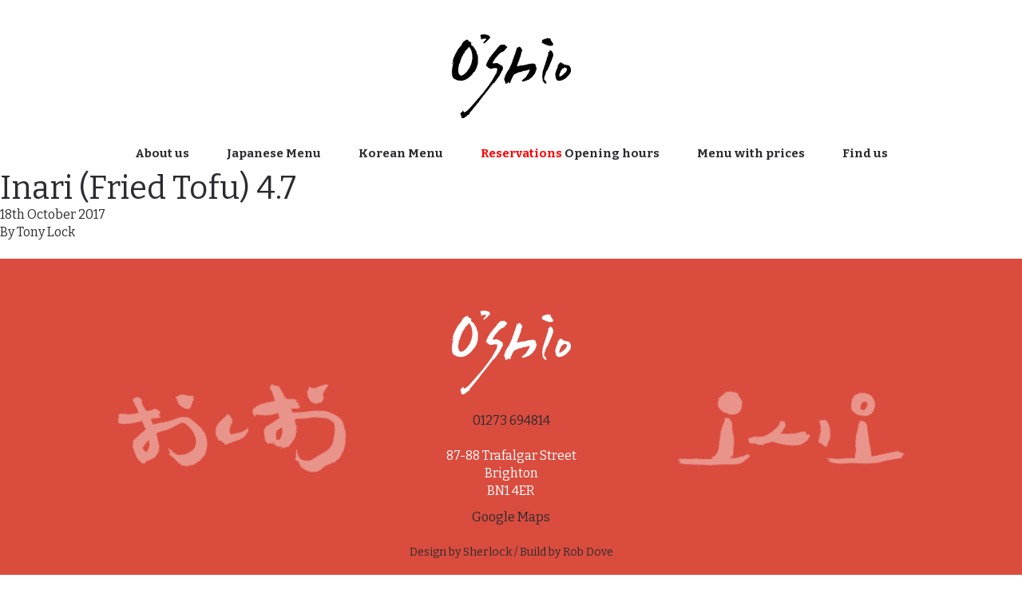

--- FILE ---
content_type: text/css
request_url: https://www.oshio.co.uk/wp-content/themes/oshio/dist/styles/main.css
body_size: 5258
content:
.slick-slider{box-sizing:border-box;-webkit-user-select:none;-moz-user-select:none;-ms-user-select:none;user-select:none;-webkit-touch-callout:none;-khtml-user-select:none;-ms-touch-action:pan-y;touch-action:pan-y;-webkit-tap-highlight-color:transparent}.slick-list,.slick-slider{position:relative;display:block}.slick-list{overflow:hidden;margin:0;padding:0}.slick-list:focus{outline:none}.slick-list.dragging{cursor:pointer;cursor:hand}.slick-slider .slick-list,.slick-slider .slick-track{-webkit-transform:translateZ(0);transform:translateZ(0)}.slick-track{position:relative;top:0;left:0;display:block;margin-left:auto;margin-right:auto}.slick-track:after,.slick-track:before{display:table;content:""}.slick-track:after{clear:both}.slick-loading .slick-track{visibility:hidden}.slick-slide{display:none;float:left;height:100%;min-height:1px}[dir=rtl] .slick-slide{float:right}.slick-slide img{display:block}.slick-slide.slick-loading img{display:none}.slick-slide.dragging img{pointer-events:none}.slick-initialized .slick-slide{display:block}.slick-loading .slick-slide{visibility:hidden}.slick-vertical .slick-slide{display:block;height:auto;border:1px solid transparent}.slick-arrow.slick-hidden{display:none}address,blockquote,body,dd,dl,dt,fieldset,figure,h1,h2,h3,h4,h5,h6,html,legend,li,ol,p,ul{padding:0;margin:0;border:0}h1,h2,h3,h4,h5,h6{font-size:16px;font-size:1rem;line-height:1.375;font-weight:400}address{font-style:normal}*{box-sizing:border-box}html{font-family:Bitter,serif;font-size:1em;line-height:1.375;color:#2c2c30;-webkit-font-smoothing:antialiased;text-rendering:optimizeLegibility;-ms-text-size-adjust:100%;-webkit-text-size-adjust:100%}body{background:#fff}article,footer,header,main,section{display:block}a{background-color:transparent}a[href^=tel]{text-decoration:none}a[href^=tel],a[href^=tel]:hover{color:inherit}a:focus,button:focus{outline:none}pre{margin:0;overflow:auto}code,kbd,pre,samp{line-height:1;font-family:monospace,monospace;font-size:1em}small{line-height:1.8333333333;vertical-align:bottom}small,sub,sup{font-size:12px;font-size:.75rem}hr{box-sizing:content-box;height:0}table{width:100%;border-collapse:collapse;border-spacing:0}td,th{padding:0;text-align:left}img,svg{max-width:100%;vertical-align:bottom;height:auto;border:0}audio,canvas,progress,video{display:inline-block;vertical-align:baseline}audio:not([controls]){display:none;height:0}button,input,select,textarea{font-size:16px;font-size:1rem;line-height:1.375;color:inherit;font:inherit;margin:0;padding:0}textarea{vertical-align:text-top;resize:vertical;overflow:auto}input[type=image]{border:0}input[type=checkbox],input[type=radio]{vertical-align:baseline}button{overflow:visible}button,select{text-transform:none}button,html input[type=button],input[type=reset],input[type=submit]{-webkit-appearance:none;cursor:pointer}button[disabled],html input[disabled]{cursor:default}input{line-height:normal}input[type=checkbox],input[type=radio]{box-sizing:border-box;padding:0}input[type=number]::-webkit-inner-spin-button,input[type=number]::-webkit-outer-spin-button{height:auto}input[type=search]{-webkit-appearance:textfield;box-sizing:content-box}input[type=search]::-webkit-search-cancel-button,input[type=search]::-webkit-search-decoration{-webkit-appearance:none}::-webkit-input-placeholder{color:#000}::-moz-placeholder{color:#000}:-ms-input-placeholder{color:#000}input:-moz-placeholder{color:#000}[hidden],template{display:none}#__bs_notify__{top:auto!important;bottom:0!important;font-size:12px!important}.h1,.h2,h1,h2{font-size:40px;font-size:2.5rem;line-height:1.1}.h3,h3{font-size:30px;font-size:1.875rem;line-height:1.4666666667}.h4,h4{font-size:16px;font-size:1rem;line-height:1.375}.heading-lined{position:relative;display:inline-block;padding-right:3.4375rem;padding-left:3.4375rem}.heading-lined:after,.heading-lined:before{content:"";height:1px;background-color:#2c2c30;position:absolute;top:50%;width:2.75rem}.heading-lined:before{left:0}.heading-lined:after{right:0}a{color:#2c2c30;transition:color .2s linear}a,a:hover{text-decoration:none}a:hover{color:#141415}p{margin-bottom:1.375rem}.lead{font-size:20px;font-size:1.25rem;line-height:1.1;line-height:1.4}.support{font-size:15px}.site-foot{position:relative;background-color:#da4c3e;padding:2.75rem 0;color:#fff;text-align:center}.site-foot>div{background-image:url(../images/footer_bg-2.png),url(../images/footer_bg-1.png);background-repeat:no-repeat;background-position:0 50%,100% 50%;background-size:30% auto}.site-foot a{color:#2c2c30}.site-foot a:hover{color:#5d5d65}.back-to-top{position:fixed;right:1.375rem;bottom:1.375rem;display:block;margin-left:auto;background-color:#da4c3e;border-radius:80%;width:2.40625rem;height:2.40625rem}.back-to-top:after{content:"";display:block;height:10px;width:10px;border:solid #fff;border-width:3px 3px 0 0;-webkit-transform:rotate(-45deg);transform:rotate(-45deg);-webkit-transform-origin:50% 50%;transform-origin:50% 50%;position:absolute;top:15px;left:13px}body.about .back-to-top,body.contact .back-to-top,body.home .back-to-top{display:none}.site-head{position:relative;padding:1.375rem 0;text-align:center;z-index:10}.site-head.isSticky{position:fixed;top:0;left:0;right:0}.site-head--banner{background-size:cover;background-repeat:no-repeat;background-position:50%;padding:6.875rem 0}.site-head__logo{display:inline-block}.site-head.isOpen .site-head__logo{z-index:100}.site-head__toggle{display:inline-block}.site-head.isOpen .site-head__toggle{z-index:100}@media only screen and (min-width:1024px){.site-head__toggle{display:none}}.nav-primary{position:relative;z-index:10}.nav-primary__menu{padding:.6875rem 1.375rem;text-align:center}.nav-primary__menu>li{list-style:none;margin:0;display:inline-block}.nav-primary__menu>li:not(:last-child){margin-right:2.75rem}@media only screen and (max-width:728px){.nav-primary__menu>li:not(:last-child){margin-right:1.375rem}}.nav-primary__menu>li>a{color:#2c2c30;font-size:15px;font-size:.9375rem;line-height:1.4666666667;font-weight:700}@media only screen and (max-width:728px){.nav-primary__menu>li>a{font-size:13px;font-size:.8125rem;line-height:1.6923076923}}.nav-primary__menu>li.current-menu-item>a,.nav-primary__menu>li>a:hover{color:#da4c3e}.page-main{position:relative}.page-nav{background-color:inherit;padding:1.375rem 0 0;transition:all .2s;z-index:100}.page-nav.is_stuck{padding-top:.6875rem;box-shadow:0 2px 5px 0 rgba(0,0,0,.2)}@media only screen and (max-width:728px){.page-nav.is_stuck .page-nav__toggle{display:block}.page-nav.is_stuck .page-nav__menu{display:none}}@media only screen and (max-width:728px){.page-nav.is_open .page-nav__menu{display:block}}.page-nav__toggle{display:none;padding-bottom:.34375rem}.page-nav__menu{list-style:none;text-align:center}.page-nav__menu>li{display:inline-block;margin-bottom:.6875rem;transition:all .2s}.page-nav__menu>li:not(:last-child){margin-right:.6875rem}.page-nav__menu>li>a{font-size:12px;font-size:.75rem;line-height:1.8333333333;padding:.20625rem .6875rem;border:1px solid transparent;transition:all .2s}.page-nav__menu>li>a.isActive,.page-nav__menu>li>a:hover{border-color:#2c2c30;transition:all .2s}.bg-alt .page-nav__menu>li>a{color:#fff}.bg-alt .page-nav__menu>li>a.isActive,.bg-alt .page-nav__menu>li>a:hover{border-color:#fff}.bg-alt .heading-lined,.bg-alt .post-dish,.bg-quinary .heading-lined,.bg-quinary .post-dish,.bg-secondary .heading-lined,.bg-secondary .post-dish{color:#fff}.bg-alt .heading-lined:after,.bg-alt .heading-lined:before,.bg-quinary .heading-lined:after,.bg-quinary .heading-lined:before,.bg-secondary .heading-lined:after,.bg-secondary .heading-lined:before{background-color:#fff}.burger{position:relative;width:35px;height:18px}.burger:after{display:block;content:"";position:absolute;top:0;bottom:0;left:0;right:0}.burger__filling,.burger__filling:after,.burger__filling:before{display:block;width:100%;height:3px;background:#da4c3e;transition:all .5s;-webkit-backface-visibility:hidden;backface-visibility:hidden}.burger__filling{position:relative;margin:9px 0 0}.burger__filling:after,.burger__filling:before{position:absolute;content:""}.burger__filling:before{top:-9px}.burger__filling:after{top:9px}.burger.isOpen .burger__filling{-webkit-transform:rotate(45deg);transform:rotate(45deg)}.burger.isOpen .burger__filling:before{-webkit-transform:translateY(9px) rotate(-90deg);transform:translateY(9px) rotate(-90deg)}.burger.isOpen .burger__filling:after{-webkit-transform:translateY(-9px) rotate(-90deg);transform:translateY(-9px) rotate(-90deg)}.btn{display:inline-block;padding:.6875rem 1.71875rem;text-decoration:none;font-size:25px;font-size:1.5625rem;line-height:1.76;line-height:1;background:none}.btn,.btn:hover{transition:all .1s linear}.btn--default{border:2px solid #2c2c30}.btn--inverted{border:2px solid #fff;color:#fff}.btn--large{font-size:30px;font-size:1.875rem;line-height:1.4666666667;line-height:1.2;padding:.6875rem 1.375rem 1.1rem;font-weight:700}@media only screen and (min-width:1024px){.btn--large{font-size:40px;font-size:2.5rem;line-height:1.1;line-height:1.2;padding:.825rem 3.09375rem 1.1rem}}.list-default{margin:0 1.375rem 1.375rem}.list-default>li{margin-bottom:.6875rem}.list-inline{list-style:none}.list-inline>li{display:inline}.list-inline--middle>li{vertical-align:middle}.list-plain{list-style:none}.list-diet{font-family:Arial;font-weight:700;font-size:13px;font-size:.8125rem;line-height:1.6923076923;margin-top:.275rem}.list-diet li:not(:last-child){margin-right:.20625rem}.logo{font:0/0 a;color:transparent;display:inline-block;width:150px;height:110px;background:url(../images/logo-black.png) no-repeat bottom;background-size:contain}@media only screen and (max-width:1023px){.logo{width:150px;height:105px}}.logo--narrow{width:150px;height:105px}.site-head--banner .logo{width:337.5px;height:247.5px}.logo--inverted,.site-head--banner .logo{background-image:url(../images/logo-white.png)}.banner{position:relative;width:100%;height:500px}@media only screen and (max-width:1023px){.banner{height:300px}}.banner--narrow{height:300px}.banner--full{height:100vh}.banner--auto{height:auto;min-height:500px;display:-webkit-box;display:-ms-flexbox;display:flex;-webkit-box-align:center;-ms-flex-align:center;align-items:center}@media only screen and (max-width:728px){.banner--auto{min-height:300px}}.banner--auto>div{width:100%}.banner--intro{top:-2.75rem;position:relative;margin-bottom:-2.75rem}.banner--cover{background-size:cover;background-position:top}.banner--opaque{position:relative;z-index:0}.banner--opaque:after{content:"";position:absolute;top:0;bottom:0;left:0;right:0;background:#da4c3e;opacity:.3;z-index:-1}@media only screen and (min-width:1024px){.banner--fixed{background-attachment:fixed}}.banner__link{display:block;width:100%;height:100%;transition:all .4s}.banner__link:hover{transition:all .4s;background-color:rgba(0,0,0,.5)}.banner__content{position:absolute;top:50%;left:0;right:0;padding:.6875rem;-webkit-transform:translateY(-50%);transform:translateY(-50%);text-align:center}@media only screen and (min-width:1024px){.banner__content{padding:1.375rem}}#tinymce ol,#tinymce ul,.cms-body ol,.cms-body ul{margin-left:1.375rem}#tinymce ol:not(:last-child),#tinymce ul:not(:last-child),.cms-body ol:not(:last-child),.cms-body ul:not(:last-child){margin-bottom:1.375rem}#tinymce ol li,#tinymce ul li,.cms-body ol li,.cms-body ul li{margin-bottom:.20625rem}#tinymce p:last-child,.cms-body p:last-child{margin-bottom:0}#tinymce img,#tinymce video,.cms-body img,.cms-body video{margin-bottom:1.375rem}#tinymce figure,#tinymce img,#tinymce video,.cms-body figure,.cms-body img,.cms-body video{max-width:100%}#tinymce bold,#tinymce strong,.cms-body bold,.cms-body strong{font-weight:700}#tinymce h1,#tinymce h2,.cms-body h1,.cms-body h2{margin-bottom:1.375rem}#tinymce a:not(.btn),.cms-body a:not(.btn){text-decoration:underline;color:#2c2c30}#tinymce a:not(.btn):hover,.cms-body a:not(.btn):hover{color:#da4c3e}#tinymce img.alignleft,.cms-body img.alignleft{float:left;margin-right:1.375rem;margin-bottom:1.375rem}#tinymce .btn--inverted{border-color:grey;color:grey}#tinymce ul:not(.list-plain){list-style:circle}#tinymce ol{list-style:decimal}@media only screen and (max-width:728px){.grid__item:not(:last-child) .cms-body--columns{margin-bottom:2.75rem}}.img-full,.img-full img{width:100%}.form__fieldset{padding:1.375rem;border:1px solid #000;border-radius:2px}.form__label,.form__row{margin-bottom:.6875rem}.form__label{display:block}.form__input{padding:.6875rem;border:1px solid #000;border-radius:2px;width:100%}.form__input:focus{border:1px solid #da4c3e}.form__input.error{border:1px solid #c00}.form__input--small{width:5.5rem;margin-right:.6875rem;text-align:center}.form__input--select{width:auto;min-width:200px}.form__input--checkbox{margin-left:.275rem;margin-right:1.1rem}.form__text-area{min-height:100px}.grid{list-style:none;margin:0;padding:0;margin-left:-22px}.grid__item{display:inline-block;padding-left:22px;vertical-align:top;width:100%}.grid--rev{direction:rtl;text-align:left}.grid--rev>.grid__item{direction:ltr;text-align:left}.grid--right{text-align:right}.grid--right>.grid__item{text-align:left}.grid--center{text-align:center}.grid--center>.grid__item{text-align:left}.grid--middle>.grid__item{vertical-align:middle}.grid--bottom>.grid__item{vertical-align:bottom}.grid--full{margin-left:0}.grid--full>.grid__item{padding-left:0}.grid--half{margin-left:-11px}.grid--half>.grid__item{padding-left:11px}.grid--double{margin-left:-44px}.grid--double>.grid__item{padding-left:44px}.grid--triple{margin-left:-66px}.grid--triple>.grid__item{padding-left:66px}.grid--quad{margin-left:-88px}.grid--quad>.grid__item{padding-left:88px}.grid--fix{word-spacing:-.43em}.grid--fix .grid__item{letter-spacing:normal;word-spacing:normal}.lightbox-wrap{position:fixed;top:0;bottom:0;left:0;right:0;background:#000;background:rgba(0,0,0,.9);z-index:1010}.lightbox{position:absolute;top:50%;left:50%;width:600px;height:auto;-webkit-transform:translate(-50%,-50%);transform:translate(-50%,-50%);padding:1.375rem;background:#fff}@media screen and (max-width:622px){.lightbox{width:calc(100% - 22px)}}.slider{list-style:none}.slider__slide{position:relative;width:100%}.slider__slide>img{width:100%}.slick-dots{text-align:center}.slick-dots>li{display:inline-block;margin:0 .34375rem}.slick-dots>li>button{font:0/0 a;color:transparent;width:.6875rem;height:.6875rem;background:#ebebed;border:none;border-radius:80%;cursor:pointer}.slick-dots>li.slick-active>button{background:#da4c3e}@media only screen and (max-width:728px){.slick-dots{margin-top:.6875rem}}.slick-next,.slick-prev{font:0/0 a;color:transparent;display:block;position:absolute;top:calc(50% - 25px);border:0;background:none;width:1.03125rem;height:1.03125rem;z-index:10;cursor:pointer}.slick-prev{left:.6875rem;border-left:1px solid #fff;-webkit-transform:rotate(-45deg);transform:rotate(-45deg)}.slick-next,.slick-prev{border-top:1px solid #fff}.slick-next{right:.6875rem;border-right:1px solid #fff;-webkit-transform:rotate(45deg);transform:rotate(45deg)}.animate{-webkit-animation-duration:1s;animation-duration:1s;-webkit-animation-fill-mode:both;animation-fill-mode:both}.animate--fast{-webkit-animation-duration:.5s;animation-duration:.5s}.animate--slow{-webkit-animation-duration:2s;animation-duration:2s}.animate--delay{-webkit-animation-delay:.5s;animation-delay:.5s}.animate--delay-double{-webkit-animation-delay:1s;animation-delay:1s}.animate--delay-triple{-webkit-animation-delay:2s;animation-delay:2s}.animate--fade-in{-webkit-animation-name:fade-in;animation-name:fade-in}.animate--fade-right{-webkit-animation-name:fade-right;animation-name:fade-right}.animate--fade-up{-webkit-animation-name:fade-up;animation-name:fade-up}.animate--zoom-out{-webkit-animation-name:zoom-out;animation-name:zoom-out}.animate--zoom-in{-webkit-animation-name:zoom-in;animation-name:zoom-in}.animate--bounce{-webkit-animation-name:bounce;animation-name:bounce;-webkit-animation-iteration-count:3;animation-iteration-count:3}@-webkit-keyframes bounce{0%,20%,50%,80%,to{-webkit-transform:translateY(0);transform:translateY(0)}40%{-webkit-transform:translateY(-10px);transform:translateY(-10px)}60%{-webkit-transform:translateY(-5px);transform:translateY(-5px)}}@keyframes bounce{0%,20%,50%,80%,to{-webkit-transform:translateY(0);transform:translateY(0)}40%{-webkit-transform:translateY(-10px);transform:translateY(-10px)}60%{-webkit-transform:translateY(-5px);transform:translateY(-5px)}}@-webkit-keyframes car-bounce{0%,20%,50%,80%,to{-webkit-transform:translateY(0);transform:translateY(0)}40%{-webkit-transform:translateY(-2px) rotate(0deg);transform:translateY(-2px) rotate(0deg)}60%{-webkit-transform:translateY(-1px) rotate(.5deg);transform:translateY(-1px) rotate(.5deg)}}@keyframes car-bounce{0%,20%,50%,80%,to{-webkit-transform:translateY(0);transform:translateY(0)}40%{-webkit-transform:translateY(-2px) rotate(0deg);transform:translateY(-2px) rotate(0deg)}60%{-webkit-transform:translateY(-1px) rotate(.5deg);transform:translateY(-1px) rotate(.5deg)}}@-webkit-keyframes fade-in{0%{opacity:0}to{opacity:1}}@keyframes fade-in{0%{opacity:0}to{opacity:1}}@-webkit-keyframes fade-right{0%{opacity:0;-webkit-transform:translateX(-50%);transform:translateX(-50%)}50%{opacity:0}to{opacity:1;-webkit-transform:translateX(0);transform:translateX(0)}}@keyframes fade-right{0%{opacity:0;-webkit-transform:translateX(-50%);transform:translateX(-50%)}50%{opacity:0}to{opacity:1;-webkit-transform:translateX(0);transform:translateX(0)}}@-webkit-keyframes fade-up{0%{opacity:0;-webkit-transform:translateY(50%);transform:translateY(50%)}to{opacity:1;-webkit-transform:translateX(0);transform:translateX(0)}}@keyframes fade-up{0%{opacity:0;-webkit-transform:translateY(50%);transform:translateY(50%)}to{opacity:1;-webkit-transform:translateX(0);transform:translateX(0)}}@-webkit-keyframes flip{0%{-webkit-transform:scaleX(-1);transform:scaleX(-1)}50%{-webkit-transform:scaleX(1);transform:scaleX(1)}to{-webkit-transform:scaleX(-1);transform:scaleX(-1)}}@keyframes flip{0%{-webkit-transform:scaleX(-1);transform:scaleX(-1)}50%{-webkit-transform:scaleX(1);transform:scaleX(1)}to{-webkit-transform:scaleX(-1);transform:scaleX(-1)}}@-webkit-keyframes zoom-out{0%{opacity:0;-webkit-transform:scale(1.2);transform:scale(1.2)}to{opacity:1;-webkit-transform:scale(1);transform:scale(1)}}@keyframes zoom-out{0%{opacity:0;-webkit-transform:scale(1.2);transform:scale(1.2)}to{opacity:1;-webkit-transform:scale(1);transform:scale(1)}}@-webkit-keyframes zoom-in{0%{opacity:0;-webkit-transform:scale(1);transform:scale(1)}to{opacity:1;-webkit-transform:scale(1.05);transform:scale(1.05)}}@keyframes zoom-in{0%{opacity:0;-webkit-transform:scale(1);transform:scale(1)}to{opacity:1;-webkit-transform:scale(1.05);transform:scale(1.05)}}.bg-default{background-color:#fff}.bg-primary{background-color:#da4c3e}.bg-secondary{background-color:#2c2c30}.bg-tertiary{background-color:#ebebed}.bg-quaternary{background-color:#d1d1d3}.bg-quinary{background-color:#444447}.bg-inverted{background-color:#fff}.bg-alt{background-color:#151516}.tight{margin:0!important}@media only screen and (min-width:729px) and (max-width:1023px){.tablet--tight{margin:0!important}}@media only screen and (min-width:1024px){.desk--tight{margin:0!important}}.rhythm-m-h{margin-bottom:.6875rem}.rhythm-m-h,.rhythm-m-t-h{margin-top:.6875rem}.rhythm-m-b-h{margin-bottom:.6875rem}.rhythm-p-h{padding-bottom:.6875rem}.rhythm-p-h,.rhythm-p-t-h{padding-top:.6875rem}.rhythm-p-b-h{padding-bottom:.6875rem}.rhythm-m-1{margin-bottom:1.375rem}.rhythm-m-1,.rhythm-m-t-1{margin-top:1.375rem}.rhythm-m-b-1{margin-bottom:1.375rem}.rhythm-p-1{padding-bottom:1.375rem}.rhythm-p-1,.rhythm-p-t-1{padding-top:1.375rem}.rhythm-p-b-1{padding-bottom:1.375rem}.rhythm-m-2{margin-bottom:2.75rem}.rhythm-m-2,.rhythm-m-t-2{margin-top:2.75rem}.rhythm-m-b-2{margin-bottom:2.75rem}.rhythm-p-2{padding-bottom:2.75rem}.rhythm-p-2,.rhythm-p-t-2{padding-top:2.75rem}.rhythm-p-b-2{padding-bottom:2.75rem}.rhythm-m-3{margin-bottom:4.125rem}.rhythm-m-3,.rhythm-m-t-3{margin-top:4.125rem}.rhythm-m-b-3{margin-bottom:4.125rem}.rhythm-p-3{padding-bottom:4.125rem}.rhythm-p-3,.rhythm-p-t-3{padding-top:4.125rem}.rhythm-p-b-3{padding-bottom:4.125rem}.rhythm-m-4{margin-bottom:5.5rem}.rhythm-m-4,.rhythm-m-t-4{margin-top:5.5rem}.rhythm-m-b-4{margin-bottom:5.5rem}.rhythm-p-4{padding-bottom:5.5rem}.rhythm-p-4,.rhythm-p-t-4{padding-top:5.5rem}.rhythm-p-b-4{padding-bottom:5.5rem}.rhythm-m-5{margin-bottom:6.875rem}.rhythm-m-5,.rhythm-m-t-5{margin-top:6.875rem}.rhythm-m-b-5{margin-bottom:6.875rem}.rhythm-p-5{padding-bottom:6.875rem}.rhythm-p-5,.rhythm-p-t-5{padding-top:6.875rem}.rhythm-p-b-5{padding-bottom:6.875rem}.rhythm-m-6{margin-bottom:8.25rem}.rhythm-m-6,.rhythm-m-t-6{margin-top:8.25rem}.rhythm-m-b-6{margin-bottom:8.25rem}.rhythm-p-6{padding-bottom:8.25rem}.rhythm-p-6,.rhythm-p-t-6{padding-top:8.25rem}.rhythm-p-b-6{padding-bottom:8.25rem}@media only screen and (max-width:728px){.mobile--rhythm-m-h{margin-top:.6875rem;margin-bottom:.6875rem}.mobile--rhythm-m-t-h{margin-top:.6875rem}.mobile--rhythm-m-b-h{margin-bottom:.6875rem}.mobile--rhythm-p-h{padding-bottom:.6875rem}.mobile--rhythm-p-h,.mobile--rhythm-p-t-h{padding-top:.6875rem}.mobile--rhythm-p-b-h{padding-bottom:.6875rem}.mobile--rhythm-m-1{margin-top:1.375rem;margin-bottom:1.375rem}.mobile--rhythm-m-t-1{margin-top:1.375rem}.mobile--rhythm-m-b-1{margin-bottom:1.375rem}.mobile--rhythm-p-1{padding-bottom:1.375rem}.mobile--rhythm-p-1,.mobile--rhythm-p-t-1{padding-top:1.375rem}.mobile--rhythm-p-b-1{padding-bottom:1.375rem}.mobile--rhythm-m-2{margin-top:2.75rem;margin-bottom:2.75rem}.mobile--rhythm-m-t-2{margin-top:2.75rem}.mobile--rhythm-m-b-2{margin-bottom:2.75rem}.mobile--rhythm-p-2{padding-top:2.75rem;padding-bottom:2.75rem}.mobile--rhythm-p-t-2{padding-top:2.75rem}.mobile--rhythm-p-b-2{padding-bottom:2.75rem}.mobile--rhythm-m-3{margin-top:4.125rem;margin-bottom:4.125rem}.mobile--rhythm-m-t-3{margin-top:4.125rem}.mobile--rhythm-m-b-3{margin-bottom:4.125rem}.mobile--rhythm-p-3{padding-bottom:4.125rem}.mobile--rhythm-p-3,.mobile--rhythm-p-t-3{padding-top:4.125rem}.mobile--rhythm-p-b-3{padding-bottom:4.125rem}.mobile--rhythm-m-4{margin-top:5.5rem;margin-bottom:5.5rem}.mobile--rhythm-m-t-4{margin-top:5.5rem}.mobile--rhythm-m-b-4{margin-bottom:5.5rem}.mobile--rhythm-p-4{padding-top:5.5rem;padding-bottom:5.5rem}.mobile--rhythm-p-t-4{padding-top:5.5rem}.mobile--rhythm-p-b-4{padding-bottom:5.5rem}.mobile--rhythm-m-5{margin-top:6.875rem;margin-bottom:6.875rem}.mobile--rhythm-m-t-5{margin-top:6.875rem}.mobile--rhythm-m-b-5{margin-bottom:6.875rem}.mobile--rhythm-p-5{padding-bottom:6.875rem}.mobile--rhythm-p-5,.mobile--rhythm-p-t-5{padding-top:6.875rem}.mobile--rhythm-p-b-5{padding-bottom:6.875rem}.mobile--rhythm-m-6{margin-top:8.25rem;margin-bottom:8.25rem}.mobile--rhythm-m-t-6{margin-top:8.25rem}.mobile--rhythm-m-b-6{margin-bottom:8.25rem}.mobile--rhythm-p-6{padding-top:8.25rem;padding-bottom:8.25rem}.mobile--rhythm-p-t-6{padding-top:8.25rem}.mobile--rhythm-p-b-6{padding-bottom:8.25rem}}@media only screen and (min-width:1024px){.desk--rhythm-m-h{margin-bottom:.6875rem}.desk--rhythm-m-h,.desk--rhythm-m-t-h{margin-top:.6875rem}.desk--rhythm-m-b-h{margin-bottom:.6875rem}.desk--rhythm-p-h{padding-bottom:.6875rem}.desk--rhythm-p-h,.desk--rhythm-p-t-h{padding-top:.6875rem}.desk--rhythm-p-b-h{padding-bottom:.6875rem}.desk--rhythm-m-1{margin-bottom:1.375rem}.desk--rhythm-m-1,.desk--rhythm-m-t-1{margin-top:1.375rem}.desk--rhythm-m-b-1{margin-bottom:1.375rem}.desk--rhythm-p-1{padding-bottom:1.375rem}.desk--rhythm-p-1,.desk--rhythm-p-t-1{padding-top:1.375rem}.desk--rhythm-p-b-1{padding-bottom:1.375rem}.desk--rhythm-m-2{margin-bottom:2.75rem}.desk--rhythm-m-2,.desk--rhythm-m-t-2{margin-top:2.75rem}.desk--rhythm-m-b-2{margin-bottom:2.75rem}.desk--rhythm-p-2{padding-bottom:2.75rem}.desk--rhythm-p-2,.desk--rhythm-p-t-2{padding-top:2.75rem}.desk--rhythm-p-b-2{padding-bottom:2.75rem}.desk--rhythm-m-3{margin-bottom:4.125rem}.desk--rhythm-m-3,.desk--rhythm-m-t-3{margin-top:4.125rem}.desk--rhythm-m-b-3{margin-bottom:4.125rem}.desk--rhythm-p-3{padding-bottom:4.125rem}.desk--rhythm-p-3,.desk--rhythm-p-t-3{padding-top:4.125rem}.desk--rhythm-p-b-3{padding-bottom:4.125rem}.desk--rhythm-m-4{margin-top:5.5rem;margin-bottom:5.5rem}.desk--rhythm-m-t-4{margin-top:5.5rem}.desk--rhythm-m-b-4{margin-bottom:5.5rem}.desk--rhythm-p-4{padding-bottom:5.5rem}.desk--rhythm-p-4,.desk--rhythm-p-t-4{padding-top:5.5rem}.desk--rhythm-p-b-4{padding-bottom:5.5rem}.desk--rhythm-m-5{margin-bottom:6.875rem}.desk--rhythm-m-5,.desk--rhythm-m-t-5{margin-top:6.875rem}.desk--rhythm-m-b-5{margin-bottom:6.875rem}.desk--rhythm-p-5{padding-bottom:6.875rem}.desk--rhythm-p-5,.desk--rhythm-p-t-5{padding-top:6.875rem}.desk--rhythm-p-b-5{padding-bottom:6.875rem}.desk--rhythm-m-6{margin-bottom:8.25rem}.desk--rhythm-m-6,.desk--rhythm-m-t-6{margin-top:8.25rem}.desk--rhythm-m-b-6{margin-bottom:8.25rem}.desk--rhythm-p-6{padding-bottom:8.25rem}.desk--rhythm-p-6,.desk--rhythm-p-t-6{padding-top:8.25rem}.desk--rhythm-p-b-6{padding-bottom:8.25rem}}.gutter-m-1{margin-right:1.375rem}.gutter-m-1,.gutter-m-l-1{margin-left:1.375rem}.gutter-m-r-1{margin-right:1.375rem}.gutter-p-1{padding-right:1.375rem}.gutter-p-1,.gutter-p-l-1{padding-left:1.375rem}.gutter-p-r-1{padding-right:1.375rem}.gutter-m-2{margin-right:2.75rem}.gutter-m-2,.gutter-m-l-2{margin-left:2.75rem}.gutter-m-r-2{margin-right:2.75rem}.gutter-p-2{padding-right:2.75rem}.gutter-p-2,.gutter-p-l-2{padding-left:2.75rem}.gutter-p-r-2{padding-right:2.75rem}.gutter-m-3{margin-right:4.125rem}.gutter-m-3,.gutter-m-l-3{margin-left:4.125rem}.gutter-m-r-3{margin-right:4.125rem}.gutter-p-3{padding-right:4.125rem}.gutter-p-3,.gutter-p-l-3{padding-left:4.125rem}.gutter-p-r-3{padding-right:4.125rem}.gutter-m-4{margin-right:5.5rem}.gutter-m-4,.gutter-m-l-4{margin-left:5.5rem}.gutter-m-r-4{margin-right:5.5rem}.gutter-p-4{padding-right:5.5rem}.gutter-p-4,.gutter-p-l-4{padding-left:5.5rem}.gutter-p-r-4{padding-right:5.5rem}.gutter-m-5{margin-right:6.875rem}.gutter-m-5,.gutter-m-l-5{margin-left:6.875rem}.gutter-m-r-5{margin-right:6.875rem}.gutter-p-5{padding-right:6.875rem}.gutter-p-5,.gutter-p-l-5{padding-left:6.875rem}.gutter-p-r-5{padding-right:6.875rem}.gutter-m-6{margin-right:8.25rem}.gutter-m-6,.gutter-m-l-6{margin-left:8.25rem}.gutter-m-r-6{margin-right:8.25rem}.gutter-p-6{padding-right:8.25rem}.gutter-p-6,.gutter-p-l-6{padding-left:8.25rem}.gutter-p-r-6{padding-right:8.25rem}@media only screen and (min-width:1024px){.desk--gutter-m-1{margin-right:1.375rem}.desk--gutter-m-1,.desk--gutter-m-l-1{margin-left:1.375rem}.desk--gutter-m-r-1{margin-right:1.375rem}.desk--gutter-p-1{padding-right:1.375rem}.desk--gutter-p-1,.desk--gutter-p-l-1{padding-left:1.375rem}.desk--gutter-p-r-1{padding-right:1.375rem}.desk--gutter-m-2{margin-right:2.75rem}.desk--gutter-m-2,.desk--gutter-m-l-2{margin-left:2.75rem}.desk--gutter-m-r-2{margin-right:2.75rem}.desk--gutter-p-2{padding-right:2.75rem}.desk--gutter-p-2,.desk--gutter-p-l-2{padding-left:2.75rem}.desk--gutter-p-r-2{padding-right:2.75rem}.desk--gutter-m-3{margin-right:4.125rem}.desk--gutter-m-3,.desk--gutter-m-l-3{margin-left:4.125rem}.desk--gutter-m-r-3{margin-right:4.125rem}.desk--gutter-p-3{padding-right:4.125rem}.desk--gutter-p-3,.desk--gutter-p-l-3{padding-left:4.125rem}.desk--gutter-p-r-3{padding-right:4.125rem}.desk--gutter-m-4{margin-right:5.5rem}.desk--gutter-m-4,.desk--gutter-m-l-4{margin-left:5.5rem}.desk--gutter-m-r-4{margin-right:5.5rem}.desk--gutter-p-4{padding-right:5.5rem}.desk--gutter-p-4,.desk--gutter-p-l-4{padding-left:5.5rem}.desk--gutter-p-r-4{padding-right:5.5rem}.desk--gutter-m-5{margin-right:6.875rem}.desk--gutter-m-5,.desk--gutter-m-l-5{margin-left:6.875rem}.desk--gutter-m-r-5{margin-right:6.875rem}.desk--gutter-p-5{padding-right:6.875rem}.desk--gutter-p-5,.desk--gutter-p-l-5{padding-left:6.875rem}.desk--gutter-p-r-5{padding-right:6.875rem}.desk--gutter-m-6{margin-right:8.25rem}.desk--gutter-m-6,.desk--gutter-m-l-6{margin-left:8.25rem}.desk--gutter-m-r-6{margin-right:8.25rem}.desk--gutter-p-6{padding-right:8.25rem}.desk--gutter-p-6,.desk--gutter-p-l-6{padding-left:8.25rem}.desk--gutter-p-r-6{padding-right:8.25rem}}.contented{margin:0 auto;max-width:750px}@media screen and (max-width:794px){.contented{max-width:100%;margin:0 1.375rem}}.contented-narrow{margin:0 auto;max-width:500px}@media screen and (max-width:544px){.contented-narrow{max-width:100%;margin:0 1.375rem}}.contented-wide{margin:0 auto;max-width:1000px}@media screen and (max-width:1044px){.contented-wide{max-width:100%;margin:0 1.375rem}}.block{display:block!important}@media only screen and (min-width:729px) and (max-width:1023px){.tablet--block{display:block!important}}@media only screen and (min-width:1024px){.desk--block{display:block!important}}.hidden{display:none!important}@media only screen and (min-width:729px) and (max-width:1023px){.tablet--hidden{display:none!important}}@media only screen and (min-width:1024px){.desk--hidden{display:none!important}}.text-center{text-align:center!important}.text-right{text-align:right!important}.text-left{text-align:left!important}@media only screen and (min-width:729px) and (max-width:1023px){.tablet--text-center{text-align:center!important}.tablet--text-right{text-align:right!important}.tablet--text-left{text-align:left!important}}@media only screen and (min-width:1024px){.desk--text-center{text-align:center!important}.desk--text-right{text-align:right!important}.desk--text-left{text-align:left!important}}.text-x-large{font-size:25px;font-size:1.5625rem;line-height:1.76}.text-large{font-size:20px;font-size:1.25rem;line-height:1.1}.text-small{font-size:15px;font-size:.9375rem;line-height:1.4666666667}.text-x-small{font-size:14px;font-size:.875rem;line-height:1.5714285714}@media only screen and (min-width:729px) and (max-width:1023px){.tablet--text-x-large{font-size:25px;font-size:1.5625rem;line-height:1.76}.tablet--text-large{font-size:20px;font-size:1.25rem;line-height:1.1}.tablet--text-small{font-size:15px;font-size:.9375rem;line-height:1.4666666667}.tablet--text-x-small{font-size:14px;font-size:.875rem;line-height:1.5714285714}}@media only screen and (min-width:1024px){.desk--text-x-large{font-size:25px;font-size:1.5625rem;line-height:1.76}.desk--text-large{font-size:20px;font-size:1.25rem;line-height:1.1}.desk--text-small{font-size:15px;font-size:.9375rem;line-height:1.4666666667}.desk--text-x-small{font-size:14px;font-size:.875rem;line-height:1.5714285714}}.text-primary{color:#da4c3e}.text-secondary{color:#2c2c30}.text-tertiary{color:#ebebed}.text-quaternary{color:#d1d1d3}.text-quinary{color:#444447}.text-inverted{color:#fff}.text-uppercase{text-transform:uppercase}.text-strong{font-weight:700}.text-semi{font-weight:600}.text-plain{font-family:arial}.one-whole{width:100%}.one-half{width:50%}.one-third{width:33.333%}.two-thirds{width:66.666%}.one-quarter{width:25%}.three-quarters{width:75%}.one-fifth{width:20%}.two-fifths{width:40%}.three-fifths{width:60%}.four-fifths{width:80%}.one-sixth{width:16.666%}.five-sixths{width:83.333%}.one-eighth{width:12.5%}.three-eighths{width:37.5%}.five-eighths{width:62.5%}.seven-eighths{width:87.5%}.one-tenth{width:10%}.three-tenths{width:30%}.seven-tenths{width:70%}.nine-tenths{width:90%}@media only screen and (min-width:729px) and (max-width:1023px){.tablet--one-whole{width:100%}.tablet--one-half{width:50%}.tablet--one-third{width:33.333%}.tablet--two-thirds{width:66.666%}.tablet--one-quarter{width:25%}.tablet--three-quarters{width:75%}.tablet--one-fifth{width:20%}.tablet--two-fifths{width:40%}.tablet--three-fifths{width:60%}.tablet--four-fifths{width:80%}.tablet--one-sixth{width:16.666%}.tablet--five-sixths{width:83.333%}.tablet--one-eighth{width:12.5%}.tablet--three-eighths{width:37.5%}.tablet--five-eighths{width:62.5%}.tablet--seven-eighths{width:87.5%}.tablet--one-tenth{width:10%}.tablet--three-tenths{width:30%}.tablet--seven-tenths{width:70%}.tablet--nine-tenths{width:90%}}@media only screen and (min-width:1024px){.desk--one-whole{width:100%}.desk--one-half{width:50%}.desk--one-third{width:33.333%}.desk--two-thirds{width:66.666%}.desk--one-quarter{width:25%}.desk--three-quarters{width:75%}.desk--one-fifth{width:20%}.desk--two-fifths{width:40%}.desk--three-fifths{width:60%}.desk--four-fifths{width:80%}.desk--one-sixth{width:16.666%}.desk--five-sixths{width:83.333%}.desk--one-eighth{width:12.5%}.desk--three-eighths{width:37.5%}.desk--five-eighths{width:62.5%}.desk--seven-eighths{width:87.5%}.desk--one-tenth{width:10%}.desk--three-tenths{width:30%}.desk--seven-tenths{width:70%}.desk--nine-tenths{width:90%}}
/*# sourceMappingURL=main.css.map */


--- FILE ---
content_type: text/plain
request_url: https://www.google-analytics.com/j/collect?v=1&_v=j102&a=20841385&t=pageview&_s=1&dl=https%3A%2F%2Fwww.oshio.co.uk%2Fdish%2Finari-fried-tofu%2F&ul=en-us%40posix&dt=Inari%20(Fried%20Tofu)%204.7%20-%20O%27Shio&sr=1280x720&vp=1280x720&_u=IEBAAEABAAAAACAAI~&jid=1162453379&gjid=307543980&cid=1480814668.1768971132&tid=UA-93254823-2&_gid=232561384.1768971132&_r=1&_slc=1&z=1545045856
body_size: -285
content:
2,cG-24ZM91W5ZG